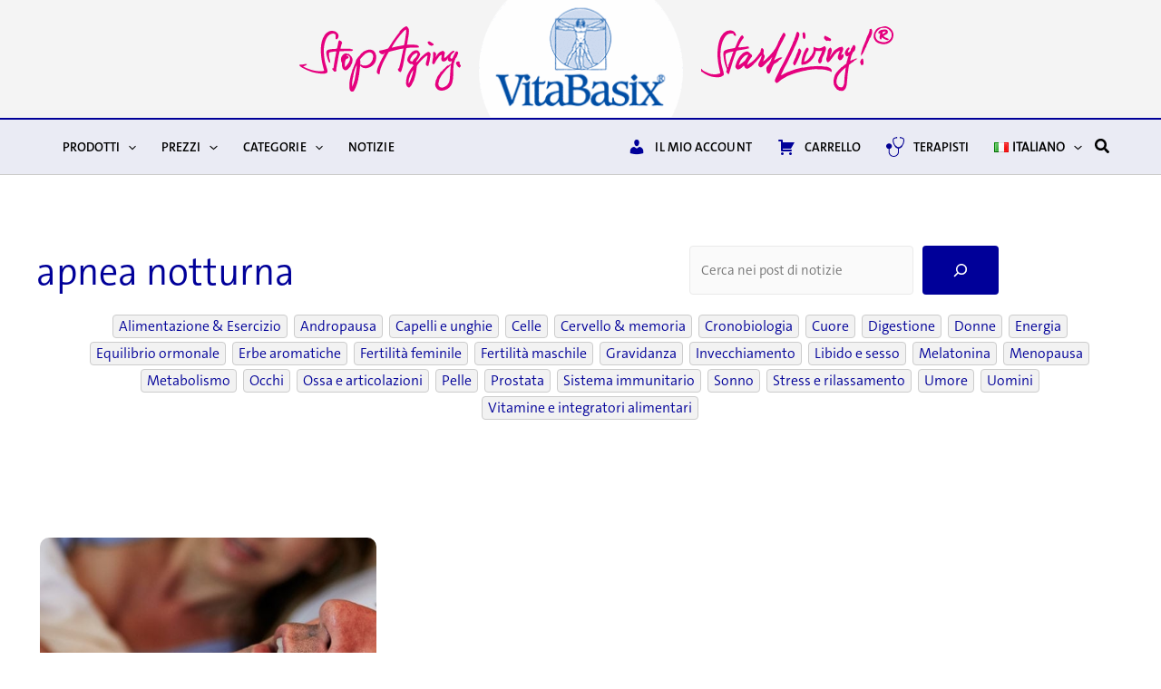

--- FILE ---
content_type: text/css
request_url: https://www.vitabasix.com/wp-content/plugins/Vitabasix/Vitabasix.css?ver=6.9
body_size: 53
content:
/**
 * @license
 * MyFonts Webfont Build ID 3867246, 2020-12-16T11:57:38-0500
 * 
 * The fonts listed in this notice are subject to the End User License
 * Agreement(s) entered into by the website owner. All other parties are 
 * explicitly restricted from using the Licensed Webfonts(s).
 * 
 * You may obtain a valid license at the URLs below.
 * 
 * Webfont: HelveticaLTWXX-Roman by Linotype
 * URL: https://www.myfonts.com/fonts/linotype/helvetica/pro-regular/
 * Copyright: Copyright © 2014 Monotype Imaging Inc. All rights reserved.
 * 
 * 
 * 
 * © 2020 MyFonts Incn*/



  
@font-face {
  font-family: "TheSansSemiLight";
  src: url('webFonts/TheSansSemiLight/font.woff2') format('woff2'), url('webFonts/TheSansSemiLight/font.woff') format('woff');
}
@font-face {
  font-family: "TheSansCondensedSemiLight";
  src: url('webFonts/TheSansCondensedSemiLight/font.woff2') format('woff2'), url('webFonts/TheSansCondensedSemiLight/font.woff') format('woff');
}
@font-face {
  font-family: "TheSansSemiBold";
  src: url('webFonts/TheSansSemiBold/font.woff2') format('woff2'), url('webFonts/TheSansSemiBold/font.woff') format('woff');
}
@font-face {
  font-family: "TheSansLight";
  src: url('webFonts/TheSansLight/font.woff2') format('woff2'), url('webFonts/TheSansLight/font.woff') format('woff');
}
@font-face {
  font-family: "TheSansBold";
  src: url('webFonts/TheSansBold/font.woff2') format('woff2'), url('webFonts/TheSansBold/font.woff') format('woff');
}
@font-face {
  font-family: "TheSansCondensedSemiBold";
  src: url('webFonts/TheSansCondensedSemiBold/font.woff2') format('woff2'), url('webFonts/TheSansCondensedSemiBold/font.woff') format('woff');
}



--- FILE ---
content_type: text/css
request_url: https://www.vitabasix.com/wp-content/uploads/uag-plugin/assets/88000/uag-css-87969.css?ver=1769422180
body_size: 3209
content:
.wp-block-uagb-image{display:flex}.wp-block-uagb-image__figure{position:relative;display:flex;flex-direction:column;max-width:100%;height:auto;margin:0}.wp-block-uagb-image__figure img{height:auto;display:flex;max-width:100%;transition:box-shadow 0.2s ease}.wp-block-uagb-image__figure>a{display:inline-block}.wp-block-uagb-image__figure figcaption{text-align:center;margin-top:0.5em;margin-bottom:1em}.wp-block-uagb-image .components-placeholder.block-editor-media-placeholder .components-placeholder__instructions{align-self:center}.wp-block-uagb-image--align-left{text-align:left}.wp-block-uagb-image--align-right{text-align:right}.wp-block-uagb-image--align-center{text-align:center}.wp-block-uagb-image--align-full .wp-block-uagb-image__figure{margin-left:calc(50% - 50vw);margin-right:calc(50% - 50vw);max-width:100vw;width:100vw;height:auto}.wp-block-uagb-image--align-full .wp-block-uagb-image__figure img{height:auto;width:100% !important}.wp-block-uagb-image--align-wide .wp-block-uagb-image__figure img{height:auto;width:100%}.wp-block-uagb-image--layout-overlay__color-wrapper{position:absolute;left:0;top:0;right:0;bottom:0;opacity:0.2;background:rgba(0,0,0,0.5);transition:opacity 0.35s ease-in-out}.wp-block-uagb-image--layout-overlay-link{position:absolute;left:0;right:0;bottom:0;top:0}.wp-block-uagb-image--layout-overlay .wp-block-uagb-image__figure:hover .wp-block-uagb-image--layout-overlay__color-wrapper{opacity:1}.wp-block-uagb-image--layout-overlay__inner{position:absolute;left:15px;right:15px;bottom:15px;top:15px;display:flex;align-items:center;justify-content:center;flex-direction:column;border-color:#fff;transition:0.35s ease-in-out}.wp-block-uagb-image--layout-overlay__inner.top-left,.wp-block-uagb-image--layout-overlay__inner.top-center,.wp-block-uagb-image--layout-overlay__inner.top-right{justify-content:flex-start}.wp-block-uagb-image--layout-overlay__inner.bottom-left,.wp-block-uagb-image--layout-overlay__inner.bottom-center,.wp-block-uagb-image--layout-overlay__inner.bottom-right{justify-content:flex-end}.wp-block-uagb-image--layout-overlay__inner.top-left,.wp-block-uagb-image--layout-overlay__inner.center-left,.wp-block-uagb-image--layout-overlay__inner.bottom-left{align-items:flex-start}.wp-block-uagb-image--layout-overlay__inner.top-right,.wp-block-uagb-image--layout-overlay__inner.center-right,.wp-block-uagb-image--layout-overlay__inner.bottom-right{align-items:flex-end}.wp-block-uagb-image--layout-overlay__inner .uagb-image-heading{color:#fff;transition:transform 0.35s, opacity 0.35s ease-in-out;transform:translate3d(0, 24px, 0);margin:0;line-height:1em}.wp-block-uagb-image--layout-overlay__inner .uagb-image-separator{width:30%;border-top-width:2px;border-top-color:#fff;border-top-style:solid;margin-bottom:10px;opacity:0;transition:transform 0.4s, opacity 0.4s ease-in-out;transform:translate3d(0, 30px, 0)}.wp-block-uagb-image--layout-overlay__inner .uagb-image-caption{opacity:0;overflow:visible;color:#fff;transition:transform 0.45s, opacity 0.45s ease-in-out;transform:translate3d(0, 35px, 0)}.wp-block-uagb-image--layout-overlay__inner:hover .uagb-image-heading,.wp-block-uagb-image--layout-overlay__inner:hover .uagb-image-separator,.wp-block-uagb-image--layout-overlay__inner:hover .uagb-image-caption{opacity:1;transform:translate3d(0, 0, 0)}.wp-block-uagb-image--effect-zoomin .wp-block-uagb-image__figure img,.wp-block-uagb-image--effect-zoomin .wp-block-uagb-image__figure .wp-block-uagb-image--layout-overlay__color-wrapper{transform:scale(1);transition:transform 0.35s ease-in-out}.wp-block-uagb-image--effect-zoomin .wp-block-uagb-image__figure:hover img,.wp-block-uagb-image--effect-zoomin .wp-block-uagb-image__figure:hover .wp-block-uagb-image--layout-overlay__color-wrapper{transform:scale(1.05)}.wp-block-uagb-image--effect-slide .wp-block-uagb-image__figure img,.wp-block-uagb-image--effect-slide .wp-block-uagb-image__figure .wp-block-uagb-image--layout-overlay__color-wrapper{width:calc(100% + 40px) !important;max-width:none !important;transform:translate3d(-40px, 0, 0);transition:transform 0.35s ease-in-out}.wp-block-uagb-image--effect-slide .wp-block-uagb-image__figure:hover img,.wp-block-uagb-image--effect-slide .wp-block-uagb-image__figure:hover .wp-block-uagb-image--layout-overlay__color-wrapper{transform:translate3d(0, 0, 0)}.wp-block-uagb-image--effect-grayscale img{filter:grayscale(0%);transition:0.35s ease-in-out}.wp-block-uagb-image--effect-grayscale:hover img{filter:grayscale(100%)}.wp-block-uagb-image--effect-blur img{filter:blur(0);transition:0.35s ease-in-out}.wp-block-uagb-image--effect-blur:hover img{filter:blur(3px)}
.uagb-block-b894bf92.wp-block-uagb-image--layout-default figure img{box-shadow: 0px 0px 0 #00000070;}.uagb-block-b894bf92.wp-block-uagb-image .wp-block-uagb-image__figure figcaption{font-style: normal;align-self: center;}.uagb-block-b894bf92.wp-block-uagb-image--layout-overlay figure img{box-shadow: 0px 0px 0 #00000070;}.uagb-block-b894bf92.wp-block-uagb-image--layout-overlay .wp-block-uagb-image--layout-overlay__color-wrapper{opacity: 0.2;}.uagb-block-b894bf92.wp-block-uagb-image--layout-overlay .wp-block-uagb-image--layout-overlay__inner{left: 15px;right: 15px;top: 15px;bottom: 15px;}.uagb-block-b894bf92.wp-block-uagb-image--layout-overlay .wp-block-uagb-image--layout-overlay__inner .uagb-image-heading{font-style: normal;color: #fff;opacity: 1;}.uagb-block-b894bf92.wp-block-uagb-image--layout-overlay .wp-block-uagb-image--layout-overlay__inner .uagb-image-heading a{color: #fff;}.uagb-block-b894bf92.wp-block-uagb-image--layout-overlay .wp-block-uagb-image--layout-overlay__inner .uagb-image-caption{opacity: 0;}.uagb-block-b894bf92.wp-block-uagb-image--layout-overlay .wp-block-uagb-image__figure:hover .wp-block-uagb-image--layout-overlay__color-wrapper{opacity: 1;}.uagb-block-b894bf92.wp-block-uagb-image .wp-block-uagb-image--layout-overlay__inner .uagb-image-separator{width: 30%;border-top-width: 2px;border-top-color: #fff;opacity: 0;}.uagb-block-b894bf92.wp-block-uagb-image .wp-block-uagb-image__figure img{width: 1024px;height: auto;}.uagb-block-b894bf92.wp-block-uagb-image .wp-block-uagb-image__figure:hover .wp-block-uagb-image--layout-overlay__inner .uagb-image-caption{opacity: 1;}.uagb-block-b894bf92.wp-block-uagb-image .wp-block-uagb-image__figure:hover .wp-block-uagb-image--layout-overlay__inner .uagb-image-separator{opacity: 1;}.uagb-block-b894bf92.wp-block-uagb-image--layout-default figure:hover img{box-shadow: 0px 0px 0 #00000070;}.uagb-block-b894bf92.wp-block-uagb-image--layout-overlay figure:hover img{box-shadow: 0px 0px 0 #00000070;}@media only screen and (max-width: 976px) {.uagb-block-b894bf92.wp-block-uagb-image .wp-block-uagb-image__figure img{width: 1024px;height: auto;}}@media only screen and (max-width: 767px) {.uagb-block-b894bf92.wp-block-uagb-image .wp-block-uagb-image__figure img{width: 1024px;height: auto;}}.uagb-block-9fc70ed2.wp-block-uagb-image{text-align: center;justify-content: center;align-self: center;}.uagb-block-9fc70ed2 .wp-block-uagb-image__figure{align-items: center;}.uagb-block-9fc70ed2.wp-block-uagb-image--layout-default figure img{box-shadow: 0px 0px 0 #00000070;}.uagb-block-9fc70ed2.wp-block-uagb-image .wp-block-uagb-image__figure figcaption{font-style: normal;align-self: center;}.uagb-block-9fc70ed2.wp-block-uagb-image--layout-overlay figure img{box-shadow: 0px 0px 0 #00000070;}.uagb-block-9fc70ed2.wp-block-uagb-image--layout-overlay .wp-block-uagb-image--layout-overlay__color-wrapper{opacity: 0.2;}.uagb-block-9fc70ed2.wp-block-uagb-image--layout-overlay .wp-block-uagb-image--layout-overlay__inner{left: 15px;right: 15px;top: 15px;bottom: 15px;}.uagb-block-9fc70ed2.wp-block-uagb-image--layout-overlay .wp-block-uagb-image--layout-overlay__inner .uagb-image-heading{font-style: normal;color: #fff;opacity: 1;}.uagb-block-9fc70ed2.wp-block-uagb-image--layout-overlay .wp-block-uagb-image--layout-overlay__inner .uagb-image-heading a{color: #fff;}.uagb-block-9fc70ed2.wp-block-uagb-image--layout-overlay .wp-block-uagb-image--layout-overlay__inner .uagb-image-caption{opacity: 0;}.uagb-block-9fc70ed2.wp-block-uagb-image--layout-overlay .wp-block-uagb-image__figure:hover .wp-block-uagb-image--layout-overlay__color-wrapper{opacity: 1;}.uagb-block-9fc70ed2.wp-block-uagb-image .wp-block-uagb-image--layout-overlay__inner .uagb-image-separator{width: 30%;border-top-width: 2px;border-top-color: #fff;opacity: 0;}.uagb-block-9fc70ed2.wp-block-uagb-image .wp-block-uagb-image__figure img{width: px;height: auto;}.uagb-block-9fc70ed2.wp-block-uagb-image .wp-block-uagb-image__figure:hover .wp-block-uagb-image--layout-overlay__inner .uagb-image-caption{opacity: 1;}.uagb-block-9fc70ed2.wp-block-uagb-image .wp-block-uagb-image__figure:hover .wp-block-uagb-image--layout-overlay__inner .uagb-image-separator{opacity: 1;}.uagb-block-9fc70ed2.wp-block-uagb-image--layout-default figure:hover img{box-shadow: 0px 0px 0 #00000070;}.uagb-block-9fc70ed2.wp-block-uagb-image--layout-overlay figure:hover img{box-shadow: 0px 0px 0 #00000070;}@media only screen and (max-width: 976px) {.uagb-block-9fc70ed2.wp-block-uagb-image .wp-block-uagb-image__figure img{width: px;height: auto;}}@media only screen and (max-width: 767px) {.uagb-block-9fc70ed2.wp-block-uagb-image .wp-block-uagb-image__figure img{width: px;height: auto;}}.uagb-icon-list__wrap{display:flex;align-items:flex-start;justify-content:flex-start}.wp-block-uagb-icon-list-child{padding:0;transition:all 0.2s;display:inline-flex;color:#3a3a3a;align-items:center;text-decoration:none;box-shadow:none}.wp-block-uagb-icon-list-child span.uagb-icon-list__source-wrap{display:block;align-items:center}.uagb-icon-list__source-wrap svg{display:block}.uagb-icon-list__source-image{width:40px}.uagb-icon-list__outer-wrap .uagb-icon-list__content-wrap{color:#3a3a3a;display:flex;align-items:center}
.wp-block-uagb-icon-list-child{position:relative}.wp-block-uagb-icon-list-child>a{position:absolute;top:0;left:0;width:100%;height:100%}img.uagb-icon-list__source-image{max-width:unset}.wp-block-uagb-icon-list-child .uagb-icon-list__label{word-break:break-word}
.wp-block-uagb-icon-list.uagb-block-addf418d .uagb-icon-list__source-image{width: 16px;}.wp-block-uagb-icon-list.uagb-block-addf418d .wp-block-uagb-icon-list-child .uagb-icon-list__source-wrap svg{width: 16px;height: 16px;font-size: 16px;}.wp-block-uagb-icon-list.uagb-block-addf418d .wp-block-uagb-icon-list-child .uagb-icon-list__source-wrap{padding: 0px;border-radius: 0px;border-width: 0px;align-self: center;}.wp-block-uagb-icon-list.uagb-block-addf418d .wp-block-uagb-icon-list-child .uagb-icon-list__label{text-decoration: !important;line-height: em;}.wp-block-uagb-icon-list.uagb-block-addf418d .uagb-icon-list__wrap{display: flex;flex-direction: column;justify-content: center;-webkit-box-pack: center;-ms-flex-pack: center;-webkit-box-align: flex-start;-ms-flex-align: flex-start;align-items: flex-start;}.wp-block-uagb-icon-list.uagb-block-addf418d .uagb-icon-list__label{text-align: left;}.wp-block-uagb-icon-list.uagb-block-addf418d .wp-block-uagb-icon-list-child{text-decoration: !important;line-height: em;}.wp-block-uagb-icon-list.uagb-block-addf418d.wp-block-uagb-icon-list .wp-block-uagb-icon-list-child{margin-left: 0;margin-right: 0;margin-bottom: 10px;}.wp-block-uagb-icon-list.uagb-block-addf418d .uagb-icon-list__source-wrap{margin-right: 15px;}.uagb-block-26a5cc3f.wp-block-uagb-icon-list-child .uagb-icon-list__source-wrap{background:  !important;border-color:  !important;}.uagb-block-26a5cc3f.wp-block-uagb-icon-list-child:hover .uagb-icon-list__source-wrap{background:  !important;border-color:  !important;}@media only screen and (max-width: 976px) {.wp-block-uagb-icon-list.uagb-block-addf418d .uagb-icon-list__source-image{width: 16px;}.wp-block-uagb-icon-list.uagb-block-addf418d .wp-block-uagb-icon-list-child .uagb-icon-list__source-wrap svg{width: 16px;height: 16px;font-size: 16px;}.wp-block-uagb-icon-list.uagb-block-addf418d .wp-block-uagb-icon-list-child .uagb-icon-list__source-wrap {padding: 0px;border-width: 0px;align-self: center;}.wp-block-uagb-icon-list.uagb-block-addf418d .uagb-icon-list__wrap{display: flex;flex-direction: column;justify-content: center;-webkit-box-pack: center;-ms-flex-pack: center;-webkit-box-align: flex-start;-ms-flex-align: flex-start;align-items: flex-start;}.wp-block-uagb-icon-list.uagb-block-addf418d.wp-block-uagb-icon-list .wp-block-uagb-icon-list-child{margin-left: 0;margin-right: 0;margin-bottom: 10px;}}@media only screen and (max-width: 767px) {.wp-block-uagb-icon-list.uagb-block-addf418d .uagb-icon-list__source-image{width: 16px;}.wp-block-uagb-icon-list.uagb-block-addf418d .wp-block-uagb-icon-list-child .uagb-icon-list__source-wrap svg{width: 16px;height: 16px;font-size: 16px;}.wp-block-uagb-icon-list.uagb-block-addf418d .wp-block-uagb-icon-list-child .uagb-icon-list__source-wrap{padding: 0px;border-width: 0px;align-self: center;}.wp-block-uagb-icon-list.uagb-block-addf418d .uagb-icon-list__wrap{display: flex;flex-direction: column;justify-content: center;-webkit-box-pack: center;-ms-flex-pack: center;-webkit-box-align: flex-start;-ms-flex-align: flex-start;align-items: flex-start;}.wp-block-uagb-icon-list.uagb-block-addf418d.wp-block-uagb-icon-list .wp-block-uagb-icon-list-child{margin-left: 0;margin-right: 0;margin-bottom: 10px;}}.wp-block-uagb-icon-list.uagb-block-2b6ec929 .uagb-icon-list__source-image{width: 16px;}.wp-block-uagb-icon-list.uagb-block-2b6ec929 .wp-block-uagb-icon-list-child .uagb-icon-list__source-wrap svg{width: 16px;height: 16px;font-size: 16px;}.wp-block-uagb-icon-list.uagb-block-2b6ec929 .wp-block-uagb-icon-list-child .uagb-icon-list__source-wrap{padding: 0px;border-radius: 0px;border-width: 0px;align-self: center;}.wp-block-uagb-icon-list.uagb-block-2b6ec929 .wp-block-uagb-icon-list-child .uagb-icon-list__label{text-decoration: !important;line-height: em;}.wp-block-uagb-icon-list.uagb-block-2b6ec929 .uagb-icon-list__wrap{display: flex;flex-direction: column;justify-content: center;-webkit-box-pack: center;-ms-flex-pack: center;-webkit-box-align: flex-start;-ms-flex-align: flex-start;align-items: flex-start;}.wp-block-uagb-icon-list.uagb-block-2b6ec929 .uagb-icon-list__label{text-align: left;}.wp-block-uagb-icon-list.uagb-block-2b6ec929 .wp-block-uagb-icon-list-child{text-decoration: !important;line-height: em;}.wp-block-uagb-icon-list.uagb-block-2b6ec929.wp-block-uagb-icon-list .wp-block-uagb-icon-list-child{margin-left: 0;margin-right: 0;margin-bottom: 10px;}.wp-block-uagb-icon-list.uagb-block-2b6ec929 .uagb-icon-list__source-wrap{margin-right: 15px;}.uagb-block-780a74a5.wp-block-uagb-icon-list-child .uagb-icon-list__source-wrap{background:  !important;border-color:  !important;}.uagb-block-780a74a5.wp-block-uagb-icon-list-child:hover .uagb-icon-list__source-wrap{background:  !important;border-color:  !important;}.uagb-block-757676d2.wp-block-uagb-icon-list-child .uagb-icon-list__source-wrap{background:  !important;border-color:  !important;}.uagb-block-757676d2.wp-block-uagb-icon-list-child:hover .uagb-icon-list__source-wrap{background:  !important;border-color:  !important;}.uagb-block-bf6f0269.wp-block-uagb-icon-list-child .uagb-icon-list__source-wrap{background:  !important;border-color:  !important;}.uagb-block-bf6f0269.wp-block-uagb-icon-list-child:hover .uagb-icon-list__source-wrap{background:  !important;border-color:  !important;}@media only screen and (max-width: 976px) {.wp-block-uagb-icon-list.uagb-block-2b6ec929 .uagb-icon-list__source-image{width: 16px;}.wp-block-uagb-icon-list.uagb-block-2b6ec929 .wp-block-uagb-icon-list-child .uagb-icon-list__source-wrap svg{width: 16px;height: 16px;font-size: 16px;}.wp-block-uagb-icon-list.uagb-block-2b6ec929 .wp-block-uagb-icon-list-child .uagb-icon-list__source-wrap {padding: 0px;border-width: 0px;align-self: center;}.wp-block-uagb-icon-list.uagb-block-2b6ec929 .uagb-icon-list__wrap{display: flex;flex-direction: column;justify-content: center;-webkit-box-pack: center;-ms-flex-pack: center;-webkit-box-align: flex-start;-ms-flex-align: flex-start;align-items: flex-start;}.wp-block-uagb-icon-list.uagb-block-2b6ec929.wp-block-uagb-icon-list .wp-block-uagb-icon-list-child{margin-left: 0;margin-right: 0;margin-bottom: 10px;}}@media only screen and (max-width: 767px) {.wp-block-uagb-icon-list.uagb-block-2b6ec929 .uagb-icon-list__source-image{width: 16px;}.wp-block-uagb-icon-list.uagb-block-2b6ec929 .wp-block-uagb-icon-list-child .uagb-icon-list__source-wrap svg{width: 16px;height: 16px;font-size: 16px;}.wp-block-uagb-icon-list.uagb-block-2b6ec929 .wp-block-uagb-icon-list-child .uagb-icon-list__source-wrap{padding: 0px;border-width: 0px;align-self: center;}.wp-block-uagb-icon-list.uagb-block-2b6ec929 .uagb-icon-list__wrap{display: flex;flex-direction: column;justify-content: center;-webkit-box-pack: center;-ms-flex-pack: center;-webkit-box-align: flex-start;-ms-flex-align: flex-start;align-items: flex-start;}.wp-block-uagb-icon-list.uagb-block-2b6ec929.wp-block-uagb-icon-list .wp-block-uagb-icon-list-child{margin-left: 0;margin-right: 0;margin-bottom: 10px;}}.wp-block-uagb-advanced-heading h1,.wp-block-uagb-advanced-heading h2,.wp-block-uagb-advanced-heading h3,.wp-block-uagb-advanced-heading h4,.wp-block-uagb-advanced-heading h5,.wp-block-uagb-advanced-heading h6,.wp-block-uagb-advanced-heading p,.wp-block-uagb-advanced-heading div{word-break:break-word}.wp-block-uagb-advanced-heading .uagb-heading-text{margin:0}.wp-block-uagb-advanced-heading .uagb-desc-text{margin:0}.wp-block-uagb-advanced-heading .uagb-separator{font-size:0;border-top-style:solid;display:inline-block;margin:0 0 10px 0}.wp-block-uagb-advanced-heading .uagb-highlight{color:#f78a0c;border:0;transition:all 0.3s ease}.uag-highlight-toolbar{border-left:0;border-top:0;border-bottom:0;border-radius:0;border-right-color:#1e1e1e}.uag-highlight-toolbar .components-button{border-radius:0;outline:none}.uag-highlight-toolbar .components-button.is-primary{color:#fff}
.wp-block-uagb-advanced-heading.uagb-block-a1a225d1.wp-block-uagb-advanced-heading .uagb-desc-text{margin-bottom: 15px;}.wp-block-uagb-advanced-heading.uagb-block-a1a225d1.wp-block-uagb-advanced-heading .uagb-highlight{font-style: normal;font-weight: Default;background: #007cba;color: #fff;-webkit-text-fill-color: #fff;}.wp-block-uagb-advanced-heading.uagb-block-a1a225d1.wp-block-uagb-advanced-heading .uagb-highlight::-moz-selection{color: #fff;background: #007cba;-webkit-text-fill-color: #fff;}.wp-block-uagb-advanced-heading.uagb-block-a1a225d1.wp-block-uagb-advanced-heading .uagb-highlight::selection{color: #fff;background: #007cba;-webkit-text-fill-color: #fff;}.wp-block-uagb-icon-list.uagb-block-00cbb9a1 .uagb-icon-list__source-image{width: 16px;}.wp-block-uagb-icon-list.uagb-block-00cbb9a1 .wp-block-uagb-icon-list-child .uagb-icon-list__source-wrap svg{width: 16px;height: 16px;font-size: 16px;}.wp-block-uagb-icon-list.uagb-block-00cbb9a1 .wp-block-uagb-icon-list-child .uagb-icon-list__source-wrap{padding: 0px;border-radius: 0px;border-width: 0px;align-self: center;}.wp-block-uagb-icon-list.uagb-block-00cbb9a1 .wp-block-uagb-icon-list-child .uagb-icon-list__label{text-decoration: !important;line-height: em;}.wp-block-uagb-icon-list.uagb-block-00cbb9a1 .uagb-icon-list__wrap{display: flex;flex-direction: column;justify-content: center;-webkit-box-pack: center;-ms-flex-pack: center;-webkit-box-align: flex-start;-ms-flex-align: flex-start;align-items: flex-start;}.wp-block-uagb-icon-list.uagb-block-00cbb9a1 .uagb-icon-list__label{text-align: left;}.wp-block-uagb-icon-list.uagb-block-00cbb9a1 .wp-block-uagb-icon-list-child{text-decoration: !important;line-height: em;}.wp-block-uagb-icon-list.uagb-block-00cbb9a1.wp-block-uagb-icon-list .wp-block-uagb-icon-list-child{margin-left: 0;margin-right: 0;margin-bottom: 10px;}.wp-block-uagb-icon-list.uagb-block-00cbb9a1 .uagb-icon-list__source-wrap{margin-right: 15px;}.uagb-block-5c05c2b2.wp-block-uagb-icon-list-child .uagb-icon-list__source-wrap{background:  !important;border-color:  !important;}.uagb-block-5c05c2b2.wp-block-uagb-icon-list-child:hover .uagb-icon-list__source-wrap{background:  !important;border-color:  !important;}.uagb-block-a3c2b826.wp-block-uagb-icon-list-child .uagb-icon-list__source-wrap{background:  !important;border-color:  !important;}.uagb-block-a3c2b826.wp-block-uagb-icon-list-child:hover .uagb-icon-list__source-wrap{background:  !important;border-color:  !important;}.uagb-block-03e4c501.wp-block-uagb-icon-list-child .uagb-icon-list__source-wrap{background:  !important;border-color:  !important;}.uagb-block-03e4c501.wp-block-uagb-icon-list-child:hover .uagb-icon-list__source-wrap{background:  !important;border-color:  !important;}@media only screen and (max-width: 976px) {.wp-block-uagb-icon-list.uagb-block-00cbb9a1 .uagb-icon-list__source-image{width: 16px;}.wp-block-uagb-icon-list.uagb-block-00cbb9a1 .wp-block-uagb-icon-list-child .uagb-icon-list__source-wrap svg{width: 16px;height: 16px;font-size: 16px;}.wp-block-uagb-icon-list.uagb-block-00cbb9a1 .wp-block-uagb-icon-list-child .uagb-icon-list__source-wrap {padding: 0px;border-width: 0px;align-self: center;}.wp-block-uagb-icon-list.uagb-block-00cbb9a1 .uagb-icon-list__wrap{display: flex;flex-direction: column;justify-content: center;-webkit-box-pack: center;-ms-flex-pack: center;-webkit-box-align: flex-start;-ms-flex-align: flex-start;align-items: flex-start;}.wp-block-uagb-icon-list.uagb-block-00cbb9a1.wp-block-uagb-icon-list .wp-block-uagb-icon-list-child{margin-left: 0;margin-right: 0;margin-bottom: 10px;}}@media only screen and (max-width: 767px) {.wp-block-uagb-icon-list.uagb-block-00cbb9a1 .uagb-icon-list__source-image{width: 16px;}.wp-block-uagb-icon-list.uagb-block-00cbb9a1 .wp-block-uagb-icon-list-child .uagb-icon-list__source-wrap svg{width: 16px;height: 16px;font-size: 16px;}.wp-block-uagb-icon-list.uagb-block-00cbb9a1 .wp-block-uagb-icon-list-child .uagb-icon-list__source-wrap{padding: 0px;border-width: 0px;align-self: center;}.wp-block-uagb-icon-list.uagb-block-00cbb9a1 .uagb-icon-list__wrap{display: flex;flex-direction: column;justify-content: center;-webkit-box-pack: center;-ms-flex-pack: center;-webkit-box-align: flex-start;-ms-flex-align: flex-start;align-items: flex-start;}.wp-block-uagb-icon-list.uagb-block-00cbb9a1.wp-block-uagb-icon-list .wp-block-uagb-icon-list-child{margin-left: 0;margin-right: 0;margin-bottom: 10px;}}.wp-block-uagb-icon-list.uagb-block-b7ca5aa4 .uagb-icon-list__source-image{width: 16px;}.wp-block-uagb-icon-list.uagb-block-b7ca5aa4 .wp-block-uagb-icon-list-child .uagb-icon-list__source-wrap svg{width: 16px;height: 16px;font-size: 16px;}.wp-block-uagb-icon-list.uagb-block-b7ca5aa4 .wp-block-uagb-icon-list-child .uagb-icon-list__source-wrap{padding: 0px;border-radius: 0px;border-width: 0px;align-self: center;}.wp-block-uagb-icon-list.uagb-block-b7ca5aa4 .wp-block-uagb-icon-list-child .uagb-icon-list__label{text-decoration: !important;line-height: em;}.wp-block-uagb-icon-list.uagb-block-b7ca5aa4 .uagb-icon-list__wrap{display: flex;flex-direction: column;justify-content: center;-webkit-box-pack: center;-ms-flex-pack: center;-webkit-box-align: flex-start;-ms-flex-align: flex-start;align-items: flex-start;}.wp-block-uagb-icon-list.uagb-block-b7ca5aa4 .uagb-icon-list__label{text-align: left;}.wp-block-uagb-icon-list.uagb-block-b7ca5aa4 .wp-block-uagb-icon-list-child{text-decoration: !important;line-height: em;}.wp-block-uagb-icon-list.uagb-block-b7ca5aa4.wp-block-uagb-icon-list .wp-block-uagb-icon-list-child{margin-left: 0;margin-right: 0;margin-bottom: 10px;}.wp-block-uagb-icon-list.uagb-block-b7ca5aa4 .uagb-icon-list__source-wrap{margin-right: 15px;}.uagb-block-6f5616c3.wp-block-uagb-icon-list-child .uagb-icon-list__source-wrap{background:  !important;border-color:  !important;}.uagb-block-6f5616c3.wp-block-uagb-icon-list-child:hover .uagb-icon-list__source-wrap{background:  !important;border-color:  !important;}.uagb-block-df4e9a70.wp-block-uagb-icon-list-child .uagb-icon-list__source-wrap{background:  !important;border-color:  !important;}.uagb-block-df4e9a70.wp-block-uagb-icon-list-child:hover .uagb-icon-list__source-wrap{background:  !important;border-color:  !important;}.uagb-block-5339bed0.wp-block-uagb-icon-list-child .uagb-icon-list__source-wrap{background:  !important;border-color:  !important;}.uagb-block-5339bed0.wp-block-uagb-icon-list-child:hover .uagb-icon-list__source-wrap{background:  !important;border-color:  !important;}@media only screen and (max-width: 976px) {.wp-block-uagb-icon-list.uagb-block-b7ca5aa4 .uagb-icon-list__source-image{width: 16px;}.wp-block-uagb-icon-list.uagb-block-b7ca5aa4 .wp-block-uagb-icon-list-child .uagb-icon-list__source-wrap svg{width: 16px;height: 16px;font-size: 16px;}.wp-block-uagb-icon-list.uagb-block-b7ca5aa4 .wp-block-uagb-icon-list-child .uagb-icon-list__source-wrap {padding: 0px;border-width: 0px;align-self: center;}.wp-block-uagb-icon-list.uagb-block-b7ca5aa4 .uagb-icon-list__wrap{display: flex;flex-direction: column;justify-content: center;-webkit-box-pack: center;-ms-flex-pack: center;-webkit-box-align: flex-start;-ms-flex-align: flex-start;align-items: flex-start;}.wp-block-uagb-icon-list.uagb-block-b7ca5aa4.wp-block-uagb-icon-list .wp-block-uagb-icon-list-child{margin-left: 0;margin-right: 0;margin-bottom: 10px;}}@media only screen and (max-width: 767px) {.wp-block-uagb-icon-list.uagb-block-b7ca5aa4 .uagb-icon-list__source-image{width: 16px;}.wp-block-uagb-icon-list.uagb-block-b7ca5aa4 .wp-block-uagb-icon-list-child .uagb-icon-list__source-wrap svg{width: 16px;height: 16px;font-size: 16px;}.wp-block-uagb-icon-list.uagb-block-b7ca5aa4 .wp-block-uagb-icon-list-child .uagb-icon-list__source-wrap{padding: 0px;border-width: 0px;align-self: center;}.wp-block-uagb-icon-list.uagb-block-b7ca5aa4 .uagb-icon-list__wrap{display: flex;flex-direction: column;justify-content: center;-webkit-box-pack: center;-ms-flex-pack: center;-webkit-box-align: flex-start;-ms-flex-align: flex-start;align-items: flex-start;}.wp-block-uagb-icon-list.uagb-block-b7ca5aa4.wp-block-uagb-icon-list .wp-block-uagb-icon-list-child{margin-left: 0;margin-right: 0;margin-bottom: 10px;}}.wp-block-uagb-container{display:flex;position:relative;box-sizing:border-box;transition-property:box-shadow;transition-duration:0.2s;transition-timing-function:ease}.wp-block-uagb-container .spectra-container-link-overlay{bottom:0;left:0;position:absolute;right:0;top:0;z-index:10}.wp-block-uagb-container.uagb-is-root-container{margin-left:auto;margin-right:auto}.wp-block-uagb-container.alignfull.uagb-is-root-container .uagb-container-inner-blocks-wrap{display:flex;position:relative;box-sizing:border-box;margin-left:auto !important;margin-right:auto !important}.wp-block-uagb-container .wp-block-uagb-blockquote,.wp-block-uagb-container .wp-block-spectra-pro-login,.wp-block-uagb-container .wp-block-spectra-pro-register{margin:unset}.wp-block-uagb-container .uagb-container__video-wrap{height:100%;width:100%;top:0;left:0;position:absolute;overflow:hidden;-webkit-transition:opacity 1s;-o-transition:opacity 1s;transition:opacity 1s}.wp-block-uagb-container .uagb-container__video-wrap video{max-width:100%;width:100%;height:100%;margin:0;line-height:1;border:none;display:inline-block;vertical-align:baseline;-o-object-fit:cover;object-fit:cover;background-size:cover}.wp-block-uagb-container.uagb-layout-grid{display:grid;width:100%}.wp-block-uagb-container.uagb-layout-grid>.uagb-container-inner-blocks-wrap{display:inherit;width:inherit}.wp-block-uagb-container.uagb-layout-grid>.uagb-container-inner-blocks-wrap>.wp-block-uagb-container{max-width:unset !important;width:unset !important}.wp-block-uagb-container.uagb-layout-grid>.wp-block-uagb-container{max-width:unset !important;width:unset !important}.wp-block-uagb-container.uagb-layout-grid.uagb-is-root-container{margin-left:auto;margin-right:auto}.wp-block-uagb-container.uagb-layout-grid.uagb-is-root-container>.wp-block-uagb-container{max-width:unset !important;width:unset !important}.wp-block-uagb-container.uagb-layout-grid.alignwide.uagb-is-root-container{margin-left:auto;margin-right:auto}.wp-block-uagb-container.uagb-layout-grid.alignfull.uagb-is-root-container .uagb-container-inner-blocks-wrap{display:inherit;position:relative;box-sizing:border-box;margin-left:auto !important;margin-right:auto !important}body .wp-block-uagb-container>.uagb-container-inner-blocks-wrap>*:not(.wp-block-uagb-container):not(.wp-block-uagb-column):not(.wp-block-uagb-container):not(.wp-block-uagb-section):not(.uagb-container__shape):not(.uagb-container__video-wrap):not(.wp-block-spectra-pro-register):not(.wp-block-spectra-pro-login):not(.uagb-slider-container):not(.spectra-image-gallery__control-lightbox):not(.wp-block-uagb-info-box),body .wp-block-uagb-container>.uagb-container-inner-blocks-wrap,body .wp-block-uagb-container>*:not(.wp-block-uagb-container):not(.wp-block-uagb-column):not(.wp-block-uagb-container):not(.wp-block-uagb-section):not(.uagb-container__shape):not(.uagb-container__video-wrap):not(.wp-block-spectra-pro-register):not(.wp-block-spectra-pro-login):not(.uagb-slider-container):not(.spectra-container-link-overlay):not(.spectra-image-gallery__control-lightbox):not(.wp-block-uagb-lottie):not(.uagb-faq__outer-wrap){min-width:unset !important;width:100%;position:relative}body .ast-container .wp-block-uagb-container>.uagb-container-inner-blocks-wrap>.wp-block-uagb-container>ul,body .ast-container .wp-block-uagb-container>.uagb-container-inner-blocks-wrap>.wp-block-uagb-container ol,body .ast-container .wp-block-uagb-container>.uagb-container-inner-blocks-wrap>ul,body .ast-container .wp-block-uagb-container>.uagb-container-inner-blocks-wrap ol{max-width:-webkit-fill-available;margin-block-start:0;margin-block-end:0;margin-left:20px}.ast-plain-container .editor-styles-wrapper .block-editor-block-list__layout.is-root-container .uagb-is-root-container.wp-block-uagb-container.alignwide{margin-left:auto;margin-right:auto}.uagb-container__shape{overflow:hidden;position:absolute;left:0;width:100%;line-height:0;direction:ltr}.uagb-container__shape-top{top:-3px}.uagb-container__shape-bottom{bottom:-3px}.uagb-container__shape.uagb-container__invert.uagb-container__shape-bottom,.uagb-container__shape.uagb-container__invert.uagb-container__shape-top{-webkit-transform:rotate(180deg);-ms-transform:rotate(180deg);transform:rotate(180deg)}.uagb-container__shape.uagb-container__shape-flip svg{transform:translateX(-50%) rotateY(180deg)}.uagb-container__shape svg{display:block;width:-webkit-calc(100% + 1.3px);width:calc(100% + 1.3px);position:relative;left:50%;-webkit-transform:translateX(-50%);-ms-transform:translateX(-50%);transform:translateX(-50%)}.uagb-container__shape .uagb-container__shape-fill{-webkit-transform-origin:center;-ms-transform-origin:center;transform-origin:center;-webkit-transform:rotateY(0deg);transform:rotateY(0deg)}.uagb-container__shape.uagb-container__shape-above-content{z-index:9;pointer-events:none}.nv-single-page-wrap .nv-content-wrap.entry-content .wp-block-uagb-container.alignfull{margin-left:calc(50% - 50vw);margin-right:calc(50% - 50vw)}@media only screen and (max-width: 767px){.wp-block-uagb-container .wp-block-uagb-advanced-heading{width:-webkit-fill-available}}.wp-block-uagb-image--align-none{justify-content:center}
.wp-block-uagb-container.uagb-block-9c5f75e4 .uagb-container__shape-top svg{width: calc( 100% + 1.3px );}.wp-block-uagb-container.uagb-block-9c5f75e4 .uagb-container__shape.uagb-container__shape-top .uagb-container__shape-fill{fill: rgba(51,51,51,1);}.wp-block-uagb-container.uagb-block-9c5f75e4 .uagb-container__shape-bottom svg{width: calc( 100% + 1.3px );}.wp-block-uagb-container.uagb-block-9c5f75e4 .uagb-container__shape.uagb-container__shape-bottom .uagb-container__shape-fill{fill: rgba(51,51,51,1);}.wp-block-uagb-container.uagb-block-9c5f75e4 .uagb-container__video-wrap video{opacity: 1;}.wp-block-uagb-container.uagb-is-root-container .uagb-block-9c5f75e4{max-width: 100%;width: 100%;}.wp-block-uagb-container.uagb-block-9c5f75e4{box-shadow: 0px 0px   #00000070 ;padding-top: 10px;padding-bottom: 10px;padding-left: 10px;padding-right: 10px;margin-top: 0px !important;margin-bottom: 20px !important;margin-left: 0px !important;margin-right: 0px !important;overflow: visible;order: initial;border-color: inherit;background-color: #f7f7f7;;flex-direction: column;align-items: center;justify-content: center;flex-wrap: nowrap;row-gap: 0px;column-gap: 0px;max-width: 100% !important;}@media only screen and (max-width: 976px) {.wp-block-uagb-container.uagb-is-root-container .uagb-block-9c5f75e4{width: 100%;}.wp-block-uagb-container.uagb-block-9c5f75e4{padding-top: 10px;padding-bottom: 10px;padding-left: 10px;padding-right: 10px;margin-top: 0px !important;margin-bottom: 20px !important;order: initial;background-color: #f7f7f7;;max-width:  !important;}}@media only screen and (max-width: 767px) {.wp-block-uagb-container.uagb-is-root-container .uagb-block-9c5f75e4{max-width: 100%;width: 100%;}.wp-block-uagb-container.uagb-block-9c5f75e4{padding-top: 10px;padding-bottom: 10px;padding-left: 10px;padding-right: 10px;margin-top: 0px !important;margin-bottom: 20px !important;order: initial;background-color: #f7f7f7;;flex-wrap: wrap;max-width: 100% !important;}}.wp-block-uagb-container.uagb-block-378b4e22 .uagb-container__shape-top svg{width: calc( 100% + 1.3px );}.wp-block-uagb-container.uagb-block-378b4e22 .uagb-container__shape.uagb-container__shape-top .uagb-container__shape-fill{fill: rgba(51,51,51,1);}.wp-block-uagb-container.uagb-block-378b4e22 .uagb-container__shape-bottom svg{width: calc( 100% + 1.3px );}.wp-block-uagb-container.uagb-block-378b4e22 .uagb-container__shape.uagb-container__shape-bottom .uagb-container__shape-fill{fill: rgba(51,51,51,1);}.wp-block-uagb-container.uagb-block-378b4e22 .uagb-container__video-wrap video{opacity: 1;}.wp-block-uagb-container.uagb-is-root-container .uagb-block-378b4e22{max-width: 100%;width: 100%;}.wp-block-uagb-container.uagb-block-378b4e22{box-shadow: 0px 0px   #00000070 ;padding-top: 10px;padding-bottom: 10px;padding-left: 10px;padding-right: 10px;margin-top: 0px !important;margin-bottom: 20px !important;margin-left: 0px !important;margin-right: 0px !important;overflow: visible;order: initial;border-color: inherit;background-color: #f7f7f7;;flex-direction: column;align-items: center;justify-content: center;flex-wrap: nowrap;row-gap: 0px;column-gap: 0px;max-width: 100% !important;}@media only screen and (max-width: 976px) {.wp-block-uagb-container.uagb-is-root-container .uagb-block-378b4e22{width: 100%;}.wp-block-uagb-container.uagb-block-378b4e22{padding-top: 10px;padding-bottom: 10px;padding-left: 10px;padding-right: 10px;margin-top: 0px !important;margin-bottom: 20px !important;order: initial;background-color: #f7f7f7;;max-width:  !important;}}@media only screen and (max-width: 767px) {.wp-block-uagb-container.uagb-is-root-container .uagb-block-378b4e22{max-width: 100%;width: 100%;}.wp-block-uagb-container.uagb-block-378b4e22{padding-top: 10px;padding-bottom: 10px;padding-left: 10px;padding-right: 10px;margin-top: 0px !important;margin-bottom: 20px !important;order: initial;background-color: #f7f7f7;;flex-wrap: wrap;max-width: 100% !important;}}.wp-block-uagb-container.uagb-block-9c5f75e4 .uagb-container__shape-top svg{width: calc( 100% + 1.3px );}.wp-block-uagb-container.uagb-block-9c5f75e4 .uagb-container__shape.uagb-container__shape-top .uagb-container__shape-fill{fill: rgba(51,51,51,1);}.wp-block-uagb-container.uagb-block-9c5f75e4 .uagb-container__shape-bottom svg{width: calc( 100% + 1.3px );}.wp-block-uagb-container.uagb-block-9c5f75e4 .uagb-container__shape.uagb-container__shape-bottom .uagb-container__shape-fill{fill: rgba(51,51,51,1);}.wp-block-uagb-container.uagb-block-9c5f75e4 .uagb-container__video-wrap video{opacity: 1;}.wp-block-uagb-container.uagb-is-root-container .uagb-block-9c5f75e4{max-width: 100%;width: 100%;}.wp-block-uagb-container.uagb-block-9c5f75e4{box-shadow: 0px 0px   #00000070 ;padding-top: 10px;padding-bottom: 10px;padding-left: 10px;padding-right: 10px;margin-top: 0px !important;margin-bottom: 20px !important;margin-left: 0px !important;margin-right: 0px !important;overflow: visible;order: initial;border-color: inherit;background-color: #f7f7f7;;flex-direction: column;align-items: center;justify-content: center;flex-wrap: nowrap;row-gap: 0px;column-gap: 0px;max-width: 100% !important;}@media only screen and (max-width: 976px) {.wp-block-uagb-container.uagb-is-root-container .uagb-block-9c5f75e4{width: 100%;}.wp-block-uagb-container.uagb-block-9c5f75e4{padding-top: 10px;padding-bottom: 10px;padding-left: 10px;padding-right: 10px;margin-top: 0px !important;margin-bottom: 20px !important;order: initial;background-color: #f7f7f7;;max-width:  !important;}}@media only screen and (max-width: 767px) {.wp-block-uagb-container.uagb-is-root-container .uagb-block-9c5f75e4{max-width: 100%;width: 100%;}.wp-block-uagb-container.uagb-block-9c5f75e4{padding-top: 10px;padding-bottom: 10px;padding-left: 10px;padding-right: 10px;margin-top: 0px !important;margin-bottom: 20px !important;order: initial;background-color: #f7f7f7;;flex-wrap: wrap;max-width: 100% !important;}}.wp-block-uagb-container.uagb-block-9c5f75e4 .uagb-container__shape-top svg{width: calc( 100% + 1.3px );}.wp-block-uagb-container.uagb-block-9c5f75e4 .uagb-container__shape.uagb-container__shape-top .uagb-container__shape-fill{fill: rgba(51,51,51,1);}.wp-block-uagb-container.uagb-block-9c5f75e4 .uagb-container__shape-bottom svg{width: calc( 100% + 1.3px );}.wp-block-uagb-container.uagb-block-9c5f75e4 .uagb-container__shape.uagb-container__shape-bottom .uagb-container__shape-fill{fill: rgba(51,51,51,1);}.wp-block-uagb-container.uagb-block-9c5f75e4 .uagb-container__video-wrap video{opacity: 1;}.wp-block-uagb-container.uagb-is-root-container .uagb-block-9c5f75e4{max-width: 100%;width: 100%;}.wp-block-uagb-container.uagb-block-9c5f75e4{box-shadow: 0px 0px   #00000070 ;padding-top: 10px;padding-bottom: 10px;padding-left: 10px;padding-right: 10px;margin-top: 0px !important;margin-bottom: 20px !important;margin-left: 0px !important;margin-right: 0px !important;overflow: visible;order: initial;border-color: inherit;background-color: #f7f7f7;;flex-direction: column;align-items: center;justify-content: center;flex-wrap: nowrap;row-gap: 0px;column-gap: 0px;max-width: 100% !important;}@media only screen and (max-width: 976px) {.wp-block-uagb-container.uagb-is-root-container .uagb-block-9c5f75e4{width: 100%;}.wp-block-uagb-container.uagb-block-9c5f75e4{padding-top: 10px;padding-bottom: 10px;padding-left: 10px;padding-right: 10px;margin-top: 0px !important;margin-bottom: 20px !important;order: initial;background-color: #f7f7f7;;max-width:  !important;}}@media only screen and (max-width: 767px) {.wp-block-uagb-container.uagb-is-root-container .uagb-block-9c5f75e4{max-width: 100%;width: 100%;}.wp-block-uagb-container.uagb-block-9c5f75e4{padding-top: 10px;padding-bottom: 10px;padding-left: 10px;padding-right: 10px;margin-top: 0px !important;margin-bottom: 20px !important;order: initial;background-color: #f7f7f7;;flex-wrap: wrap;max-width: 100% !important;}}.wp-block-uagb-container.uagb-block-9c5f75e4 .uagb-container__shape-top svg{width: calc( 100% + 1.3px );}.wp-block-uagb-container.uagb-block-9c5f75e4 .uagb-container__shape.uagb-container__shape-top .uagb-container__shape-fill{fill: rgba(51,51,51,1);}.wp-block-uagb-container.uagb-block-9c5f75e4 .uagb-container__shape-bottom svg{width: calc( 100% + 1.3px );}.wp-block-uagb-container.uagb-block-9c5f75e4 .uagb-container__shape.uagb-container__shape-bottom .uagb-container__shape-fill{fill: rgba(51,51,51,1);}.wp-block-uagb-container.uagb-block-9c5f75e4 .uagb-container__video-wrap video{opacity: 1;}.wp-block-uagb-container.uagb-is-root-container .uagb-block-9c5f75e4{max-width: 100%;width: 100%;}.wp-block-uagb-container.uagb-block-9c5f75e4{box-shadow: 0px 0px   #00000070 ;padding-top: 10px;padding-bottom: 10px;padding-left: 10px;padding-right: 10px;margin-top: 0px !important;margin-bottom: 20px !important;margin-left: 0px !important;margin-right: 0px !important;overflow: visible;order: initial;border-color: inherit;background-color: #f7f7f7;;flex-direction: column;align-items: center;justify-content: center;flex-wrap: nowrap;row-gap: 0px;column-gap: 0px;max-width: 100% !important;}@media only screen and (max-width: 976px) {.wp-block-uagb-container.uagb-is-root-container .uagb-block-9c5f75e4{width: 100%;}.wp-block-uagb-container.uagb-block-9c5f75e4{padding-top: 10px;padding-bottom: 10px;padding-left: 10px;padding-right: 10px;margin-top: 0px !important;margin-bottom: 20px !important;order: initial;background-color: #f7f7f7;;max-width:  !important;}}@media only screen and (max-width: 767px) {.wp-block-uagb-container.uagb-is-root-container .uagb-block-9c5f75e4{max-width: 100%;width: 100%;}.wp-block-uagb-container.uagb-block-9c5f75e4{padding-top: 10px;padding-bottom: 10px;padding-left: 10px;padding-right: 10px;margin-top: 0px !important;margin-bottom: 20px !important;order: initial;background-color: #f7f7f7;;flex-wrap: wrap;max-width: 100% !important;}}.wp-block-uagb-container.uagb-block-c7ac3f97 .uagb-container__shape-top svg{width: calc( 100% + 1.3px );}.wp-block-uagb-container.uagb-block-c7ac3f97 .uagb-container__shape.uagb-container__shape-top .uagb-container__shape-fill{fill: rgba(51,51,51,1);}.wp-block-uagb-container.uagb-block-c7ac3f97 .uagb-container__shape-bottom svg{width: calc( 100% + 1.3px );}.wp-block-uagb-container.uagb-block-c7ac3f97 .uagb-container__shape.uagb-container__shape-bottom .uagb-container__shape-fill{fill: rgba(51,51,51,1);}.wp-block-uagb-container.uagb-block-c7ac3f97 .uagb-container__video-wrap video{opacity: 1;}.wp-block-uagb-container.uagb-is-root-container .uagb-block-c7ac3f97{max-width: 100%;width: 100%;}.wp-block-uagb-container.uagb-block-c7ac3f97{box-shadow: 0px 0px   #00000070 ;padding-top: 10px;padding-bottom: 10px;padding-left: 10px;padding-right: 10px;margin-top: 0px !important;margin-bottom: 20px !important;margin-left: 0px !important;margin-right: 0px !important;overflow: visible;order: initial;border-color: inherit;background-color: #f7f7f7;;flex-direction: column;align-items: center;justify-content: center;flex-wrap: nowrap;row-gap: 0px;column-gap: 0px;max-width: 100% !important;}@media only screen and (max-width: 976px) {.wp-block-uagb-container.uagb-is-root-container .uagb-block-c7ac3f97{width: 100%;}.wp-block-uagb-container.uagb-block-c7ac3f97{padding-top: 10px;padding-bottom: 10px;padding-left: 10px;padding-right: 10px;margin-top: 0px !important;margin-bottom: 20px !important;order: initial;background-color: #f7f7f7;;max-width:  !important;}}@media only screen and (max-width: 767px) {.wp-block-uagb-container.uagb-is-root-container .uagb-block-c7ac3f97{max-width: 100%;width: 100%;}.wp-block-uagb-container.uagb-block-c7ac3f97{padding-top: 10px;padding-bottom: 10px;padding-left: 10px;padding-right: 10px;margin-top: 0px !important;margin-bottom: 20px !important;order: initial;background-color: #f7f7f7;;flex-wrap: wrap;max-width: 100% !important;}}.wp-block-uagb-container.uagb-block-1cdeefe0 .uagb-container__shape-top svg{width: calc( 100% + 1.3px );}.wp-block-uagb-container.uagb-block-1cdeefe0 .uagb-container__shape.uagb-container__shape-top .uagb-container__shape-fill{fill: rgba(51,51,51,1);}.wp-block-uagb-container.uagb-block-1cdeefe0 .uagb-container__shape-bottom svg{width: calc( 100% + 1.3px );}.wp-block-uagb-container.uagb-block-1cdeefe0 .uagb-container__shape.uagb-container__shape-bottom .uagb-container__shape-fill{fill: rgba(51,51,51,1);}.wp-block-uagb-container.uagb-block-1cdeefe0 .uagb-container__video-wrap video{opacity: 1;}.wp-block-uagb-container.uagb-is-root-container .uagb-block-1cdeefe0{max-width: 100%;width: 100%;}.wp-block-uagb-container.uagb-block-1cdeefe0{box-shadow: 0px 0px   #00000070 ;padding-top: 10px;padding-bottom: 10px;padding-left: 10px;padding-right: 10px;margin-top: 0px !important;margin-bottom: 20px !important;margin-left: 0px !important;margin-right: 0px !important;overflow: hidden;order: initial;border-color: inherit;background-color: #f7f7f7;;flex-direction: column;align-items: center;justify-content: center;flex-wrap: nowrap;row-gap: 0px;column-gap: 0px;max-width: 100% !important;}@media only screen and (max-width: 976px) {.wp-block-uagb-container.uagb-is-root-container .uagb-block-1cdeefe0{width: 100%;}.wp-block-uagb-container.uagb-block-1cdeefe0{padding-top: 10px;padding-bottom: 10px;padding-left: 10px;padding-right: 10px;margin-top: 0px !important;margin-bottom: 20px !important;order: initial;background-color: #f7f7f7;;max-width:  !important;}}@media only screen and (max-width: 767px) {.wp-block-uagb-container.uagb-is-root-container .uagb-block-1cdeefe0{max-width: 100%;width: 100%;}.wp-block-uagb-container.uagb-block-1cdeefe0{padding-top: 10px;padding-bottom: 10px;padding-left: 10px;padding-right: 10px;margin-top: 0px !important;margin-bottom: 20px !important;order: initial;background-color: #f7f7f7;;flex-wrap: wrap;max-width: 100% !important;}}.wp-block-uagb-container.uagb-block-b3526495 .uagb-container__shape-top svg{width: calc( 100% + 1.3px );}.wp-block-uagb-container.uagb-block-b3526495 .uagb-container__shape.uagb-container__shape-top .uagb-container__shape-fill{fill: rgba(51,51,51,1);}.wp-block-uagb-container.uagb-block-b3526495 .uagb-container__shape-bottom svg{width: calc( 100% + 1.3px );}.wp-block-uagb-container.uagb-block-b3526495 .uagb-container__shape.uagb-container__shape-bottom .uagb-container__shape-fill{fill: rgba(51,51,51,1);}.wp-block-uagb-container.uagb-block-b3526495 .uagb-container__video-wrap video{opacity: 1;}.wp-block-uagb-container.uagb-is-root-container .uagb-block-b3526495{max-width: 100%;width: 100%;}.wp-block-uagb-container.uagb-block-b3526495{box-shadow: 0px 0px   #00000070 ;padding-top: 10px;padding-bottom: 10px;padding-left: 10px;padding-right: 10px;margin-top: 0px !important;margin-bottom: 20px !important;margin-left: 0px !important;margin-right: 0px !important;overflow: visible;order: initial;border-color: inherit;background-color: #f7f7f7;;flex-direction: column;align-items: center;justify-content: center;flex-wrap: nowrap;row-gap: 0px;column-gap: 0px;max-width: 100% !important;}@media only screen and (max-width: 976px) {.wp-block-uagb-container.uagb-is-root-container .uagb-block-b3526495{width: 100%;}.wp-block-uagb-container.uagb-block-b3526495{padding-top: 10px;padding-bottom: 10px;padding-left: 10px;padding-right: 10px;margin-top: 0px !important;margin-bottom: 20px !important;order: initial;background-color: #f7f7f7;;max-width:  !important;}}@media only screen and (max-width: 767px) {.wp-block-uagb-container.uagb-is-root-container .uagb-block-b3526495{max-width: 100%;width: 100%;}.wp-block-uagb-container.uagb-block-b3526495{padding-top: 10px;padding-bottom: 10px;padding-left: 10px;padding-right: 10px;margin-top: 0px !important;margin-bottom: 20px !important;order: initial;background-color: #f7f7f7;;flex-wrap: wrap;max-width: 100% !important;}}.wp-block-uagb-container.uagb-block-051de894 .uagb-container__shape-top svg{width: calc( 100% + 1.3px );}.wp-block-uagb-container.uagb-block-051de894 .uagb-container__shape.uagb-container__shape-top .uagb-container__shape-fill{fill: rgba(51,51,51,1);}.wp-block-uagb-container.uagb-block-051de894 .uagb-container__shape-bottom svg{width: calc( 100% + 1.3px );}.wp-block-uagb-container.uagb-block-051de894 .uagb-container__shape.uagb-container__shape-bottom .uagb-container__shape-fill{fill: rgba(51,51,51,1);}.wp-block-uagb-container.uagb-block-051de894 .uagb-container__video-wrap video{opacity: 1;}.wp-block-uagb-container.uagb-is-root-container .uagb-block-051de894{max-width: 100%;width: 100%;}.wp-block-uagb-container.uagb-block-051de894{box-shadow: 0px 0px   #00000070 ;padding-top: 10px;padding-bottom: 10px;padding-left: 10px;padding-right: 10px;margin-top: 0px !important;margin-bottom: 20px !important;margin-left: 0px !important;margin-right: 0px !important;overflow: visible;order: initial;border-color: inherit;background-color: #f7f7f7;;flex-direction: column;align-items: center;justify-content: center;flex-wrap: nowrap;row-gap: 0px;column-gap: 0px;max-width: 100% !important;}@media only screen and (max-width: 976px) {.wp-block-uagb-container.uagb-is-root-container .uagb-block-051de894{width: 100%;}.wp-block-uagb-container.uagb-block-051de894{padding-top: 10px;padding-bottom: 10px;padding-left: 10px;padding-right: 10px;margin-top: 0px !important;margin-bottom: 20px !important;order: initial;background-color: #f7f7f7;;max-width:  !important;}}@media only screen and (max-width: 767px) {.wp-block-uagb-container.uagb-is-root-container .uagb-block-051de894{max-width: 100%;width: 100%;}.wp-block-uagb-container.uagb-block-051de894{padding-top: 10px;padding-bottom: 10px;padding-left: 10px;padding-right: 10px;margin-top: 0px !important;margin-bottom: 20px !important;order: initial;background-color: #f7f7f7;;flex-wrap: wrap;max-width: 100% !important;}}.wp-block-uagb-container.uagb-block-b425613a .uagb-container__shape-top svg{width: calc( 100% + 1.3px );}.wp-block-uagb-container.uagb-block-b425613a .uagb-container__shape.uagb-container__shape-top .uagb-container__shape-fill{fill: rgba(51,51,51,1);}.wp-block-uagb-container.uagb-block-b425613a .uagb-container__shape-bottom svg{width: calc( 100% + 1.3px );}.wp-block-uagb-container.uagb-block-b425613a .uagb-container__shape.uagb-container__shape-bottom .uagb-container__shape-fill{fill: rgba(51,51,51,1);}.wp-block-uagb-container.uagb-block-b425613a .uagb-container__video-wrap video{opacity: 1;}.wp-block-uagb-container.uagb-is-root-container .uagb-block-b425613a{max-width: 100%;width: 100%;}.wp-block-uagb-container.uagb-block-b425613a{box-shadow: 0px 0px   #00000070 ;padding-top: 10px;padding-bottom: 10px;padding-left: 10px;padding-right: 10px;margin-top: 0px !important;margin-bottom: 20px !important;margin-left: 0px !important;margin-right: 0px !important;overflow: visible;order: initial;border-color: inherit;background-color: #f7f7f7;;flex-direction: column;align-items: center;justify-content: center;flex-wrap: nowrap;row-gap: 0px;column-gap: 0px;max-width: 100% !important;}@media only screen and (max-width: 976px) {.wp-block-uagb-container.uagb-is-root-container .uagb-block-b425613a{width: 100%;}.wp-block-uagb-container.uagb-block-b425613a{padding-top: 10px;padding-bottom: 10px;padding-left: 10px;padding-right: 10px;margin-top: 0px !important;margin-bottom: 20px !important;order: initial;background-color: #f7f7f7;;max-width:  !important;}}@media only screen and (max-width: 767px) {.wp-block-uagb-container.uagb-is-root-container .uagb-block-b425613a{max-width: 100%;width: 100%;}.wp-block-uagb-container.uagb-block-b425613a{padding-top: 10px;padding-bottom: 10px;padding-left: 10px;padding-right: 10px;margin-top: 0px !important;margin-bottom: 20px !important;order: initial;background-color: #f7f7f7;;flex-wrap: wrap;max-width: 100% !important;}}.wp-block-uagb-container.uagb-block-38d5698e .uagb-container__shape-top svg{width: calc( 100% + 1.3px );}.wp-block-uagb-container.uagb-block-38d5698e .uagb-container__shape.uagb-container__shape-top .uagb-container__shape-fill{fill: rgba(51,51,51,1);}.wp-block-uagb-container.uagb-block-38d5698e .uagb-container__shape-bottom svg{width: calc( 100% + 1.3px );}.wp-block-uagb-container.uagb-block-38d5698e .uagb-container__shape.uagb-container__shape-bottom .uagb-container__shape-fill{fill: rgba(51,51,51,1);}.wp-block-uagb-container.uagb-block-38d5698e .uagb-container__video-wrap video{opacity: 1;}.wp-block-uagb-container.uagb-is-root-container .uagb-block-38d5698e{max-width: 100%;width: 100%;}.wp-block-uagb-container.uagb-block-38d5698e{box-shadow: 0px 0px   #00000070 ;padding-top: 10px;padding-bottom: 10px;padding-left: 10px;padding-right: 10px;margin-top: 0px !important;margin-bottom: 20px !important;margin-left: 0px !important;margin-right: 0px !important;overflow: visible;order: initial;border-color: inherit;background-color: #f7f7f7;;flex-direction: column;align-items: center;justify-content: center;flex-wrap: nowrap;row-gap: 20px;column-gap: 20px;max-width: 100% !important;}@media only screen and (max-width: 976px) {.wp-block-uagb-container.uagb-is-root-container .uagb-block-38d5698e{width: 100%;}.wp-block-uagb-container.uagb-block-38d5698e{padding-top: 10px;padding-bottom: 10px;padding-left: 10px;padding-right: 10px;margin-top: 0px !important;margin-bottom: 20px !important;order: initial;background-color: #f7f7f7;;max-width:  !important;}}@media only screen and (max-width: 767px) {.wp-block-uagb-container.uagb-is-root-container .uagb-block-38d5698e{max-width: 100%;width: 100%;}.wp-block-uagb-container.uagb-block-38d5698e{padding-top: 10px;padding-bottom: 10px;padding-left: 10px;padding-right: 10px;margin-top: 0px !important;margin-bottom: 20px !important;order: initial;background-color: #f7f7f7;;flex-wrap: wrap;max-width: 100% !important;}}.wp-block-uagb-container.uagb-block-a36d7f7a .uagb-container__shape-top svg{width: calc( 100% + 1.3px );}.wp-block-uagb-container.uagb-block-a36d7f7a .uagb-container__shape.uagb-container__shape-top .uagb-container__shape-fill{fill: rgba(51,51,51,1);}.wp-block-uagb-container.uagb-block-a36d7f7a .uagb-container__shape-bottom svg{width: calc( 100% + 1.3px );}.wp-block-uagb-container.uagb-block-a36d7f7a .uagb-container__shape.uagb-container__shape-bottom .uagb-container__shape-fill{fill: rgba(51,51,51,1);}.wp-block-uagb-container.uagb-block-a36d7f7a .uagb-container__video-wrap video{opacity: 1;}.wp-block-uagb-container.uagb-is-root-container .uagb-block-a36d7f7a{max-width: 100%;width: 100%;}.wp-block-uagb-container.uagb-block-a36d7f7a{box-shadow: 0px 0px   #00000070 ;padding-top: 10px;padding-bottom: 10px;padding-left: 10px;padding-right: 10px;margin-top: 0px !important;margin-bottom: 20px !important;margin-left: 0px !important;margin-right: 0px !important;overflow: visible;order: initial;border-color: inherit;background-color: #f7f7f7;;flex-direction: column;align-items: center;justify-content: center;flex-wrap: nowrap;row-gap: 20px;column-gap: 20px;max-width: 100% !important;}@media only screen and (max-width: 976px) {.wp-block-uagb-container.uagb-is-root-container .uagb-block-a36d7f7a{width: 100%;}.wp-block-uagb-container.uagb-block-a36d7f7a{padding-top: 10px;padding-bottom: 10px;padding-left: 10px;padding-right: 10px;margin-top: 0px !important;margin-bottom: 20px !important;order: initial;background-color: #f7f7f7;;max-width:  !important;}}@media only screen and (max-width: 767px) {.wp-block-uagb-container.uagb-is-root-container .uagb-block-a36d7f7a{max-width: 100%;width: 100%;}.wp-block-uagb-container.uagb-block-a36d7f7a{padding-top: 10px;padding-bottom: 10px;padding-left: 10px;padding-right: 10px;margin-top: 0px !important;margin-bottom: 20px !important;order: initial;background-color: #f7f7f7;;flex-wrap: wrap;max-width: 100% !important;}}.wp-block-uagb-container.uagb-block-8ce66eaf .uagb-container__shape-top svg{width: calc( 100% + 1.3px );}.wp-block-uagb-container.uagb-block-8ce66eaf .uagb-container__shape.uagb-container__shape-top .uagb-container__shape-fill{fill: rgba(51,51,51,1);}.wp-block-uagb-container.uagb-block-8ce66eaf .uagb-container__shape-bottom svg{width: calc( 100% + 1.3px );}.wp-block-uagb-container.uagb-block-8ce66eaf .uagb-container__shape.uagb-container__shape-bottom .uagb-container__shape-fill{fill: rgba(51,51,51,1);}.wp-block-uagb-container.uagb-block-8ce66eaf .uagb-container__video-wrap video{opacity: 1;}.wp-block-uagb-container.uagb-is-root-container .uagb-block-8ce66eaf{max-width: 100%;width: 100%;}.wp-block-uagb-container.uagb-block-8ce66eaf{box-shadow: 0px 0px   #00000070 ;padding-top: 10px;padding-bottom: 10px;padding-left: 10px;padding-right: 10px;margin-top: 0px !important;margin-bottom: 20px !important;margin-left: 0px !important;margin-right: 0px !important;overflow: visible;order: initial;border-color: inherit;background-color: #f7f7f7;;flex-direction: column;align-items: center;justify-content: center;flex-wrap: nowrap;row-gap: 20px;column-gap: 20px;max-width: 100% !important;}@media only screen and (max-width: 976px) {.wp-block-uagb-container.uagb-is-root-container .uagb-block-8ce66eaf{width: 100%;}.wp-block-uagb-container.uagb-block-8ce66eaf{padding-top: 10px;padding-bottom: 10px;padding-left: 10px;padding-right: 10px;margin-top: 0px !important;margin-bottom: 20px !important;order: initial;background-color: #f7f7f7;;max-width:  !important;}}@media only screen and (max-width: 767px) {.wp-block-uagb-container.uagb-is-root-container .uagb-block-8ce66eaf{max-width: 100%;width: 100%;}.wp-block-uagb-container.uagb-block-8ce66eaf{padding-top: 10px;padding-bottom: 10px;padding-left: 10px;padding-right: 10px;margin-top: 0px !important;margin-bottom: 20px !important;order: initial;background-color: #f7f7f7;;flex-wrap: wrap;max-width: 100% !important;}}.wp-block-uagb-container.uagb-block-a0070513 .uagb-container__shape-top svg{width: calc( 100% + 1.3px );}.wp-block-uagb-container.uagb-block-a0070513 .uagb-container__shape.uagb-container__shape-top .uagb-container__shape-fill{fill: rgba(51,51,51,1);}.wp-block-uagb-container.uagb-block-a0070513 .uagb-container__shape-bottom svg{width: calc( 100% + 1.3px );}.wp-block-uagb-container.uagb-block-a0070513 .uagb-container__shape.uagb-container__shape-bottom .uagb-container__shape-fill{fill: rgba(51,51,51,1);}.wp-block-uagb-container.uagb-block-a0070513 .uagb-container__video-wrap video{opacity: 1;}.wp-block-uagb-container.uagb-is-root-container .uagb-block-a0070513{max-width: 100%;width: 100%;}.wp-block-uagb-container.uagb-block-a0070513{box-shadow: 0px 0px   #00000070 ;padding-top: 10px;padding-bottom: 10px;padding-left: 10px;padding-right: 10px;margin-top: 0px !important;margin-bottom: 20px !important;margin-left: 0px !important;margin-right: 0px !important;overflow: visible;order: initial;border-color: inherit;background-color: #f7f7f7;;flex-direction: column;align-items: center;justify-content: center;flex-wrap: nowrap;row-gap: 20px;column-gap: 20px;max-width: 100% !important;}@media only screen and (max-width: 976px) {.wp-block-uagb-container.uagb-is-root-container .uagb-block-a0070513{width: 100%;}.wp-block-uagb-container.uagb-block-a0070513{padding-top: 10px;padding-bottom: 10px;padding-left: 10px;padding-right: 10px;margin-top: 0px !important;margin-bottom: 20px !important;order: initial;background-color: #f7f7f7;;max-width:  !important;}}@media only screen and (max-width: 767px) {.wp-block-uagb-container.uagb-is-root-container .uagb-block-a0070513{max-width: 100%;width: 100%;}.wp-block-uagb-container.uagb-block-a0070513{padding-top: 10px;padding-bottom: 10px;padding-left: 10px;padding-right: 10px;margin-top: 0px !important;margin-bottom: 20px !important;order: initial;background-color: #f7f7f7;;flex-wrap: wrap;max-width: 100% !important;}}.wp-block-uagb-container.uagb-block-df026bac .uagb-container__shape-top svg{width: calc( 100% + 1.3px );}.wp-block-uagb-container.uagb-block-df026bac .uagb-container__shape.uagb-container__shape-top .uagb-container__shape-fill{fill: rgba(51,51,51,1);}.wp-block-uagb-container.uagb-block-df026bac .uagb-container__shape-bottom svg{width: calc( 100% + 1.3px );}.wp-block-uagb-container.uagb-block-df026bac .uagb-container__shape.uagb-container__shape-bottom .uagb-container__shape-fill{fill: rgba(51,51,51,1);}.wp-block-uagb-container.uagb-block-df026bac .uagb-container__video-wrap video{opacity: 1;}.wp-block-uagb-container.uagb-is-root-container .uagb-block-df026bac{max-width: 100%;width: 100%;}.wp-block-uagb-container.uagb-block-df026bac{box-shadow: 0px 0px   #00000070 ;padding-top: 10px;padding-bottom: 10px;padding-left: 10px;padding-right: 10px;margin-top: 0px !important;margin-bottom: 20px !important;margin-left: 0px !important;margin-right: 0px !important;overflow: visible;order: initial;border-color: inherit;background-color: #f7f7f7;;flex-direction: column;align-items: center;justify-content: center;flex-wrap: nowrap;row-gap: 20px;column-gap: 20px;max-width: 100% !important;}@media only screen and (max-width: 976px) {.wp-block-uagb-container.uagb-is-root-container .uagb-block-df026bac{width: 100%;}.wp-block-uagb-container.uagb-block-df026bac{padding-top: 10px;padding-bottom: 10px;padding-left: 10px;padding-right: 10px;margin-top: 0px !important;margin-bottom: 20px !important;order: initial;background-color: #f7f7f7;;max-width:  !important;}}@media only screen and (max-width: 767px) {.wp-block-uagb-container.uagb-is-root-container .uagb-block-df026bac{max-width: 100%;width: 100%;}.wp-block-uagb-container.uagb-block-df026bac{padding-top: 10px;padding-bottom: 10px;padding-left: 10px;padding-right: 10px;margin-top: 0px !important;margin-bottom: 20px !important;order: initial;background-color: #f7f7f7;;flex-wrap: wrap;max-width: 100% !important;}}.wp-block-uagb-container.uagb-block-37650d2c .uagb-container__shape-top svg{width: calc( 100% + 1.3px );}.wp-block-uagb-container.uagb-block-37650d2c .uagb-container__shape.uagb-container__shape-top .uagb-container__shape-fill{fill: rgba(51,51,51,1);}.wp-block-uagb-container.uagb-block-37650d2c .uagb-container__shape-bottom svg{width: calc( 100% + 1.3px );}.wp-block-uagb-container.uagb-block-37650d2c .uagb-container__shape.uagb-container__shape-bottom .uagb-container__shape-fill{fill: rgba(51,51,51,1);}.wp-block-uagb-container.uagb-block-37650d2c .uagb-container__video-wrap video{opacity: 1;}.wp-block-uagb-container.uagb-is-root-container .uagb-block-37650d2c{max-width: 100%;width: 100%;}.wp-block-uagb-container.uagb-block-37650d2c{box-shadow: 0px 0px   #00000070 ;padding-top: 10px;padding-bottom: 10px;padding-left: 10px;padding-right: 10px;margin-top: 0px !important;margin-bottom: 20px !important;margin-left: 0px !important;margin-right: 0px !important;overflow: visible;order: initial;border-color: inherit;background-color: #f7f7f7;;flex-direction: column;align-items: center;justify-content: center;flex-wrap: nowrap;row-gap: 0px;column-gap: 0px;max-width: 100% !important;}@media only screen and (max-width: 976px) {.wp-block-uagb-container.uagb-is-root-container .uagb-block-37650d2c{width: 100%;}.wp-block-uagb-container.uagb-block-37650d2c{padding-top: 10px;padding-bottom: 10px;padding-left: 10px;padding-right: 10px;margin-top: 0px !important;margin-bottom: 20px !important;order: initial;background-color: #f7f7f7;;max-width:  !important;}}@media only screen and (max-width: 767px) {.wp-block-uagb-container.uagb-is-root-container .uagb-block-37650d2c{max-width: 100%;width: 100%;}.wp-block-uagb-container.uagb-block-37650d2c{padding-top: 10px;padding-bottom: 10px;padding-left: 10px;padding-right: 10px;margin-top: 0px !important;margin-bottom: 20px !important;order: initial;background-color: #f7f7f7;;flex-wrap: wrap;max-width: 100% !important;}}